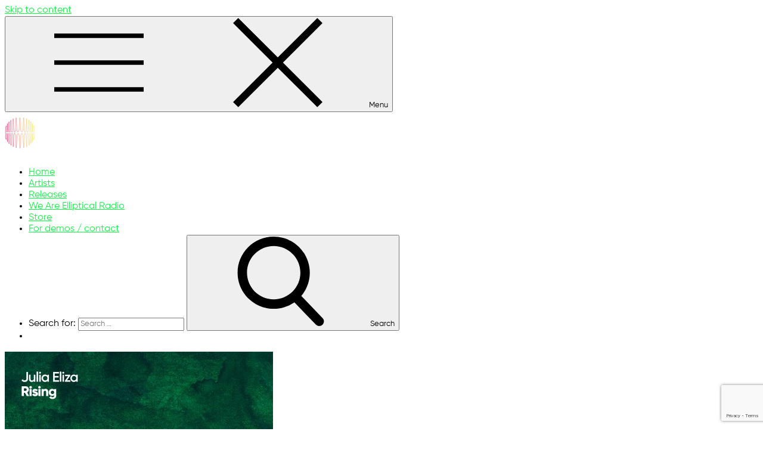

--- FILE ---
content_type: text/html; charset=utf-8
request_url: https://www.google.com/recaptcha/api2/anchor?ar=1&k=6LcFrMwdAAAAAPW9InXDb67uBzsvRF2o7t1sV5z2&co=aHR0cHM6Ly9lbGxpcHRpY2Fsc3VubWVsb2RpZXMuY29tOjQ0Mw..&hl=en&v=N67nZn4AqZkNcbeMu4prBgzg&size=invisible&anchor-ms=20000&execute-ms=30000&cb=zbwpl5602o5k
body_size: 48878
content:
<!DOCTYPE HTML><html dir="ltr" lang="en"><head><meta http-equiv="Content-Type" content="text/html; charset=UTF-8">
<meta http-equiv="X-UA-Compatible" content="IE=edge">
<title>reCAPTCHA</title>
<style type="text/css">
/* cyrillic-ext */
@font-face {
  font-family: 'Roboto';
  font-style: normal;
  font-weight: 400;
  font-stretch: 100%;
  src: url(//fonts.gstatic.com/s/roboto/v48/KFO7CnqEu92Fr1ME7kSn66aGLdTylUAMa3GUBHMdazTgWw.woff2) format('woff2');
  unicode-range: U+0460-052F, U+1C80-1C8A, U+20B4, U+2DE0-2DFF, U+A640-A69F, U+FE2E-FE2F;
}
/* cyrillic */
@font-face {
  font-family: 'Roboto';
  font-style: normal;
  font-weight: 400;
  font-stretch: 100%;
  src: url(//fonts.gstatic.com/s/roboto/v48/KFO7CnqEu92Fr1ME7kSn66aGLdTylUAMa3iUBHMdazTgWw.woff2) format('woff2');
  unicode-range: U+0301, U+0400-045F, U+0490-0491, U+04B0-04B1, U+2116;
}
/* greek-ext */
@font-face {
  font-family: 'Roboto';
  font-style: normal;
  font-weight: 400;
  font-stretch: 100%;
  src: url(//fonts.gstatic.com/s/roboto/v48/KFO7CnqEu92Fr1ME7kSn66aGLdTylUAMa3CUBHMdazTgWw.woff2) format('woff2');
  unicode-range: U+1F00-1FFF;
}
/* greek */
@font-face {
  font-family: 'Roboto';
  font-style: normal;
  font-weight: 400;
  font-stretch: 100%;
  src: url(//fonts.gstatic.com/s/roboto/v48/KFO7CnqEu92Fr1ME7kSn66aGLdTylUAMa3-UBHMdazTgWw.woff2) format('woff2');
  unicode-range: U+0370-0377, U+037A-037F, U+0384-038A, U+038C, U+038E-03A1, U+03A3-03FF;
}
/* math */
@font-face {
  font-family: 'Roboto';
  font-style: normal;
  font-weight: 400;
  font-stretch: 100%;
  src: url(//fonts.gstatic.com/s/roboto/v48/KFO7CnqEu92Fr1ME7kSn66aGLdTylUAMawCUBHMdazTgWw.woff2) format('woff2');
  unicode-range: U+0302-0303, U+0305, U+0307-0308, U+0310, U+0312, U+0315, U+031A, U+0326-0327, U+032C, U+032F-0330, U+0332-0333, U+0338, U+033A, U+0346, U+034D, U+0391-03A1, U+03A3-03A9, U+03B1-03C9, U+03D1, U+03D5-03D6, U+03F0-03F1, U+03F4-03F5, U+2016-2017, U+2034-2038, U+203C, U+2040, U+2043, U+2047, U+2050, U+2057, U+205F, U+2070-2071, U+2074-208E, U+2090-209C, U+20D0-20DC, U+20E1, U+20E5-20EF, U+2100-2112, U+2114-2115, U+2117-2121, U+2123-214F, U+2190, U+2192, U+2194-21AE, U+21B0-21E5, U+21F1-21F2, U+21F4-2211, U+2213-2214, U+2216-22FF, U+2308-230B, U+2310, U+2319, U+231C-2321, U+2336-237A, U+237C, U+2395, U+239B-23B7, U+23D0, U+23DC-23E1, U+2474-2475, U+25AF, U+25B3, U+25B7, U+25BD, U+25C1, U+25CA, U+25CC, U+25FB, U+266D-266F, U+27C0-27FF, U+2900-2AFF, U+2B0E-2B11, U+2B30-2B4C, U+2BFE, U+3030, U+FF5B, U+FF5D, U+1D400-1D7FF, U+1EE00-1EEFF;
}
/* symbols */
@font-face {
  font-family: 'Roboto';
  font-style: normal;
  font-weight: 400;
  font-stretch: 100%;
  src: url(//fonts.gstatic.com/s/roboto/v48/KFO7CnqEu92Fr1ME7kSn66aGLdTylUAMaxKUBHMdazTgWw.woff2) format('woff2');
  unicode-range: U+0001-000C, U+000E-001F, U+007F-009F, U+20DD-20E0, U+20E2-20E4, U+2150-218F, U+2190, U+2192, U+2194-2199, U+21AF, U+21E6-21F0, U+21F3, U+2218-2219, U+2299, U+22C4-22C6, U+2300-243F, U+2440-244A, U+2460-24FF, U+25A0-27BF, U+2800-28FF, U+2921-2922, U+2981, U+29BF, U+29EB, U+2B00-2BFF, U+4DC0-4DFF, U+FFF9-FFFB, U+10140-1018E, U+10190-1019C, U+101A0, U+101D0-101FD, U+102E0-102FB, U+10E60-10E7E, U+1D2C0-1D2D3, U+1D2E0-1D37F, U+1F000-1F0FF, U+1F100-1F1AD, U+1F1E6-1F1FF, U+1F30D-1F30F, U+1F315, U+1F31C, U+1F31E, U+1F320-1F32C, U+1F336, U+1F378, U+1F37D, U+1F382, U+1F393-1F39F, U+1F3A7-1F3A8, U+1F3AC-1F3AF, U+1F3C2, U+1F3C4-1F3C6, U+1F3CA-1F3CE, U+1F3D4-1F3E0, U+1F3ED, U+1F3F1-1F3F3, U+1F3F5-1F3F7, U+1F408, U+1F415, U+1F41F, U+1F426, U+1F43F, U+1F441-1F442, U+1F444, U+1F446-1F449, U+1F44C-1F44E, U+1F453, U+1F46A, U+1F47D, U+1F4A3, U+1F4B0, U+1F4B3, U+1F4B9, U+1F4BB, U+1F4BF, U+1F4C8-1F4CB, U+1F4D6, U+1F4DA, U+1F4DF, U+1F4E3-1F4E6, U+1F4EA-1F4ED, U+1F4F7, U+1F4F9-1F4FB, U+1F4FD-1F4FE, U+1F503, U+1F507-1F50B, U+1F50D, U+1F512-1F513, U+1F53E-1F54A, U+1F54F-1F5FA, U+1F610, U+1F650-1F67F, U+1F687, U+1F68D, U+1F691, U+1F694, U+1F698, U+1F6AD, U+1F6B2, U+1F6B9-1F6BA, U+1F6BC, U+1F6C6-1F6CF, U+1F6D3-1F6D7, U+1F6E0-1F6EA, U+1F6F0-1F6F3, U+1F6F7-1F6FC, U+1F700-1F7FF, U+1F800-1F80B, U+1F810-1F847, U+1F850-1F859, U+1F860-1F887, U+1F890-1F8AD, U+1F8B0-1F8BB, U+1F8C0-1F8C1, U+1F900-1F90B, U+1F93B, U+1F946, U+1F984, U+1F996, U+1F9E9, U+1FA00-1FA6F, U+1FA70-1FA7C, U+1FA80-1FA89, U+1FA8F-1FAC6, U+1FACE-1FADC, U+1FADF-1FAE9, U+1FAF0-1FAF8, U+1FB00-1FBFF;
}
/* vietnamese */
@font-face {
  font-family: 'Roboto';
  font-style: normal;
  font-weight: 400;
  font-stretch: 100%;
  src: url(//fonts.gstatic.com/s/roboto/v48/KFO7CnqEu92Fr1ME7kSn66aGLdTylUAMa3OUBHMdazTgWw.woff2) format('woff2');
  unicode-range: U+0102-0103, U+0110-0111, U+0128-0129, U+0168-0169, U+01A0-01A1, U+01AF-01B0, U+0300-0301, U+0303-0304, U+0308-0309, U+0323, U+0329, U+1EA0-1EF9, U+20AB;
}
/* latin-ext */
@font-face {
  font-family: 'Roboto';
  font-style: normal;
  font-weight: 400;
  font-stretch: 100%;
  src: url(//fonts.gstatic.com/s/roboto/v48/KFO7CnqEu92Fr1ME7kSn66aGLdTylUAMa3KUBHMdazTgWw.woff2) format('woff2');
  unicode-range: U+0100-02BA, U+02BD-02C5, U+02C7-02CC, U+02CE-02D7, U+02DD-02FF, U+0304, U+0308, U+0329, U+1D00-1DBF, U+1E00-1E9F, U+1EF2-1EFF, U+2020, U+20A0-20AB, U+20AD-20C0, U+2113, U+2C60-2C7F, U+A720-A7FF;
}
/* latin */
@font-face {
  font-family: 'Roboto';
  font-style: normal;
  font-weight: 400;
  font-stretch: 100%;
  src: url(//fonts.gstatic.com/s/roboto/v48/KFO7CnqEu92Fr1ME7kSn66aGLdTylUAMa3yUBHMdazQ.woff2) format('woff2');
  unicode-range: U+0000-00FF, U+0131, U+0152-0153, U+02BB-02BC, U+02C6, U+02DA, U+02DC, U+0304, U+0308, U+0329, U+2000-206F, U+20AC, U+2122, U+2191, U+2193, U+2212, U+2215, U+FEFF, U+FFFD;
}
/* cyrillic-ext */
@font-face {
  font-family: 'Roboto';
  font-style: normal;
  font-weight: 500;
  font-stretch: 100%;
  src: url(//fonts.gstatic.com/s/roboto/v48/KFO7CnqEu92Fr1ME7kSn66aGLdTylUAMa3GUBHMdazTgWw.woff2) format('woff2');
  unicode-range: U+0460-052F, U+1C80-1C8A, U+20B4, U+2DE0-2DFF, U+A640-A69F, U+FE2E-FE2F;
}
/* cyrillic */
@font-face {
  font-family: 'Roboto';
  font-style: normal;
  font-weight: 500;
  font-stretch: 100%;
  src: url(//fonts.gstatic.com/s/roboto/v48/KFO7CnqEu92Fr1ME7kSn66aGLdTylUAMa3iUBHMdazTgWw.woff2) format('woff2');
  unicode-range: U+0301, U+0400-045F, U+0490-0491, U+04B0-04B1, U+2116;
}
/* greek-ext */
@font-face {
  font-family: 'Roboto';
  font-style: normal;
  font-weight: 500;
  font-stretch: 100%;
  src: url(//fonts.gstatic.com/s/roboto/v48/KFO7CnqEu92Fr1ME7kSn66aGLdTylUAMa3CUBHMdazTgWw.woff2) format('woff2');
  unicode-range: U+1F00-1FFF;
}
/* greek */
@font-face {
  font-family: 'Roboto';
  font-style: normal;
  font-weight: 500;
  font-stretch: 100%;
  src: url(//fonts.gstatic.com/s/roboto/v48/KFO7CnqEu92Fr1ME7kSn66aGLdTylUAMa3-UBHMdazTgWw.woff2) format('woff2');
  unicode-range: U+0370-0377, U+037A-037F, U+0384-038A, U+038C, U+038E-03A1, U+03A3-03FF;
}
/* math */
@font-face {
  font-family: 'Roboto';
  font-style: normal;
  font-weight: 500;
  font-stretch: 100%;
  src: url(//fonts.gstatic.com/s/roboto/v48/KFO7CnqEu92Fr1ME7kSn66aGLdTylUAMawCUBHMdazTgWw.woff2) format('woff2');
  unicode-range: U+0302-0303, U+0305, U+0307-0308, U+0310, U+0312, U+0315, U+031A, U+0326-0327, U+032C, U+032F-0330, U+0332-0333, U+0338, U+033A, U+0346, U+034D, U+0391-03A1, U+03A3-03A9, U+03B1-03C9, U+03D1, U+03D5-03D6, U+03F0-03F1, U+03F4-03F5, U+2016-2017, U+2034-2038, U+203C, U+2040, U+2043, U+2047, U+2050, U+2057, U+205F, U+2070-2071, U+2074-208E, U+2090-209C, U+20D0-20DC, U+20E1, U+20E5-20EF, U+2100-2112, U+2114-2115, U+2117-2121, U+2123-214F, U+2190, U+2192, U+2194-21AE, U+21B0-21E5, U+21F1-21F2, U+21F4-2211, U+2213-2214, U+2216-22FF, U+2308-230B, U+2310, U+2319, U+231C-2321, U+2336-237A, U+237C, U+2395, U+239B-23B7, U+23D0, U+23DC-23E1, U+2474-2475, U+25AF, U+25B3, U+25B7, U+25BD, U+25C1, U+25CA, U+25CC, U+25FB, U+266D-266F, U+27C0-27FF, U+2900-2AFF, U+2B0E-2B11, U+2B30-2B4C, U+2BFE, U+3030, U+FF5B, U+FF5D, U+1D400-1D7FF, U+1EE00-1EEFF;
}
/* symbols */
@font-face {
  font-family: 'Roboto';
  font-style: normal;
  font-weight: 500;
  font-stretch: 100%;
  src: url(//fonts.gstatic.com/s/roboto/v48/KFO7CnqEu92Fr1ME7kSn66aGLdTylUAMaxKUBHMdazTgWw.woff2) format('woff2');
  unicode-range: U+0001-000C, U+000E-001F, U+007F-009F, U+20DD-20E0, U+20E2-20E4, U+2150-218F, U+2190, U+2192, U+2194-2199, U+21AF, U+21E6-21F0, U+21F3, U+2218-2219, U+2299, U+22C4-22C6, U+2300-243F, U+2440-244A, U+2460-24FF, U+25A0-27BF, U+2800-28FF, U+2921-2922, U+2981, U+29BF, U+29EB, U+2B00-2BFF, U+4DC0-4DFF, U+FFF9-FFFB, U+10140-1018E, U+10190-1019C, U+101A0, U+101D0-101FD, U+102E0-102FB, U+10E60-10E7E, U+1D2C0-1D2D3, U+1D2E0-1D37F, U+1F000-1F0FF, U+1F100-1F1AD, U+1F1E6-1F1FF, U+1F30D-1F30F, U+1F315, U+1F31C, U+1F31E, U+1F320-1F32C, U+1F336, U+1F378, U+1F37D, U+1F382, U+1F393-1F39F, U+1F3A7-1F3A8, U+1F3AC-1F3AF, U+1F3C2, U+1F3C4-1F3C6, U+1F3CA-1F3CE, U+1F3D4-1F3E0, U+1F3ED, U+1F3F1-1F3F3, U+1F3F5-1F3F7, U+1F408, U+1F415, U+1F41F, U+1F426, U+1F43F, U+1F441-1F442, U+1F444, U+1F446-1F449, U+1F44C-1F44E, U+1F453, U+1F46A, U+1F47D, U+1F4A3, U+1F4B0, U+1F4B3, U+1F4B9, U+1F4BB, U+1F4BF, U+1F4C8-1F4CB, U+1F4D6, U+1F4DA, U+1F4DF, U+1F4E3-1F4E6, U+1F4EA-1F4ED, U+1F4F7, U+1F4F9-1F4FB, U+1F4FD-1F4FE, U+1F503, U+1F507-1F50B, U+1F50D, U+1F512-1F513, U+1F53E-1F54A, U+1F54F-1F5FA, U+1F610, U+1F650-1F67F, U+1F687, U+1F68D, U+1F691, U+1F694, U+1F698, U+1F6AD, U+1F6B2, U+1F6B9-1F6BA, U+1F6BC, U+1F6C6-1F6CF, U+1F6D3-1F6D7, U+1F6E0-1F6EA, U+1F6F0-1F6F3, U+1F6F7-1F6FC, U+1F700-1F7FF, U+1F800-1F80B, U+1F810-1F847, U+1F850-1F859, U+1F860-1F887, U+1F890-1F8AD, U+1F8B0-1F8BB, U+1F8C0-1F8C1, U+1F900-1F90B, U+1F93B, U+1F946, U+1F984, U+1F996, U+1F9E9, U+1FA00-1FA6F, U+1FA70-1FA7C, U+1FA80-1FA89, U+1FA8F-1FAC6, U+1FACE-1FADC, U+1FADF-1FAE9, U+1FAF0-1FAF8, U+1FB00-1FBFF;
}
/* vietnamese */
@font-face {
  font-family: 'Roboto';
  font-style: normal;
  font-weight: 500;
  font-stretch: 100%;
  src: url(//fonts.gstatic.com/s/roboto/v48/KFO7CnqEu92Fr1ME7kSn66aGLdTylUAMa3OUBHMdazTgWw.woff2) format('woff2');
  unicode-range: U+0102-0103, U+0110-0111, U+0128-0129, U+0168-0169, U+01A0-01A1, U+01AF-01B0, U+0300-0301, U+0303-0304, U+0308-0309, U+0323, U+0329, U+1EA0-1EF9, U+20AB;
}
/* latin-ext */
@font-face {
  font-family: 'Roboto';
  font-style: normal;
  font-weight: 500;
  font-stretch: 100%;
  src: url(//fonts.gstatic.com/s/roboto/v48/KFO7CnqEu92Fr1ME7kSn66aGLdTylUAMa3KUBHMdazTgWw.woff2) format('woff2');
  unicode-range: U+0100-02BA, U+02BD-02C5, U+02C7-02CC, U+02CE-02D7, U+02DD-02FF, U+0304, U+0308, U+0329, U+1D00-1DBF, U+1E00-1E9F, U+1EF2-1EFF, U+2020, U+20A0-20AB, U+20AD-20C0, U+2113, U+2C60-2C7F, U+A720-A7FF;
}
/* latin */
@font-face {
  font-family: 'Roboto';
  font-style: normal;
  font-weight: 500;
  font-stretch: 100%;
  src: url(//fonts.gstatic.com/s/roboto/v48/KFO7CnqEu92Fr1ME7kSn66aGLdTylUAMa3yUBHMdazQ.woff2) format('woff2');
  unicode-range: U+0000-00FF, U+0131, U+0152-0153, U+02BB-02BC, U+02C6, U+02DA, U+02DC, U+0304, U+0308, U+0329, U+2000-206F, U+20AC, U+2122, U+2191, U+2193, U+2212, U+2215, U+FEFF, U+FFFD;
}
/* cyrillic-ext */
@font-face {
  font-family: 'Roboto';
  font-style: normal;
  font-weight: 900;
  font-stretch: 100%;
  src: url(//fonts.gstatic.com/s/roboto/v48/KFO7CnqEu92Fr1ME7kSn66aGLdTylUAMa3GUBHMdazTgWw.woff2) format('woff2');
  unicode-range: U+0460-052F, U+1C80-1C8A, U+20B4, U+2DE0-2DFF, U+A640-A69F, U+FE2E-FE2F;
}
/* cyrillic */
@font-face {
  font-family: 'Roboto';
  font-style: normal;
  font-weight: 900;
  font-stretch: 100%;
  src: url(//fonts.gstatic.com/s/roboto/v48/KFO7CnqEu92Fr1ME7kSn66aGLdTylUAMa3iUBHMdazTgWw.woff2) format('woff2');
  unicode-range: U+0301, U+0400-045F, U+0490-0491, U+04B0-04B1, U+2116;
}
/* greek-ext */
@font-face {
  font-family: 'Roboto';
  font-style: normal;
  font-weight: 900;
  font-stretch: 100%;
  src: url(//fonts.gstatic.com/s/roboto/v48/KFO7CnqEu92Fr1ME7kSn66aGLdTylUAMa3CUBHMdazTgWw.woff2) format('woff2');
  unicode-range: U+1F00-1FFF;
}
/* greek */
@font-face {
  font-family: 'Roboto';
  font-style: normal;
  font-weight: 900;
  font-stretch: 100%;
  src: url(//fonts.gstatic.com/s/roboto/v48/KFO7CnqEu92Fr1ME7kSn66aGLdTylUAMa3-UBHMdazTgWw.woff2) format('woff2');
  unicode-range: U+0370-0377, U+037A-037F, U+0384-038A, U+038C, U+038E-03A1, U+03A3-03FF;
}
/* math */
@font-face {
  font-family: 'Roboto';
  font-style: normal;
  font-weight: 900;
  font-stretch: 100%;
  src: url(//fonts.gstatic.com/s/roboto/v48/KFO7CnqEu92Fr1ME7kSn66aGLdTylUAMawCUBHMdazTgWw.woff2) format('woff2');
  unicode-range: U+0302-0303, U+0305, U+0307-0308, U+0310, U+0312, U+0315, U+031A, U+0326-0327, U+032C, U+032F-0330, U+0332-0333, U+0338, U+033A, U+0346, U+034D, U+0391-03A1, U+03A3-03A9, U+03B1-03C9, U+03D1, U+03D5-03D6, U+03F0-03F1, U+03F4-03F5, U+2016-2017, U+2034-2038, U+203C, U+2040, U+2043, U+2047, U+2050, U+2057, U+205F, U+2070-2071, U+2074-208E, U+2090-209C, U+20D0-20DC, U+20E1, U+20E5-20EF, U+2100-2112, U+2114-2115, U+2117-2121, U+2123-214F, U+2190, U+2192, U+2194-21AE, U+21B0-21E5, U+21F1-21F2, U+21F4-2211, U+2213-2214, U+2216-22FF, U+2308-230B, U+2310, U+2319, U+231C-2321, U+2336-237A, U+237C, U+2395, U+239B-23B7, U+23D0, U+23DC-23E1, U+2474-2475, U+25AF, U+25B3, U+25B7, U+25BD, U+25C1, U+25CA, U+25CC, U+25FB, U+266D-266F, U+27C0-27FF, U+2900-2AFF, U+2B0E-2B11, U+2B30-2B4C, U+2BFE, U+3030, U+FF5B, U+FF5D, U+1D400-1D7FF, U+1EE00-1EEFF;
}
/* symbols */
@font-face {
  font-family: 'Roboto';
  font-style: normal;
  font-weight: 900;
  font-stretch: 100%;
  src: url(//fonts.gstatic.com/s/roboto/v48/KFO7CnqEu92Fr1ME7kSn66aGLdTylUAMaxKUBHMdazTgWw.woff2) format('woff2');
  unicode-range: U+0001-000C, U+000E-001F, U+007F-009F, U+20DD-20E0, U+20E2-20E4, U+2150-218F, U+2190, U+2192, U+2194-2199, U+21AF, U+21E6-21F0, U+21F3, U+2218-2219, U+2299, U+22C4-22C6, U+2300-243F, U+2440-244A, U+2460-24FF, U+25A0-27BF, U+2800-28FF, U+2921-2922, U+2981, U+29BF, U+29EB, U+2B00-2BFF, U+4DC0-4DFF, U+FFF9-FFFB, U+10140-1018E, U+10190-1019C, U+101A0, U+101D0-101FD, U+102E0-102FB, U+10E60-10E7E, U+1D2C0-1D2D3, U+1D2E0-1D37F, U+1F000-1F0FF, U+1F100-1F1AD, U+1F1E6-1F1FF, U+1F30D-1F30F, U+1F315, U+1F31C, U+1F31E, U+1F320-1F32C, U+1F336, U+1F378, U+1F37D, U+1F382, U+1F393-1F39F, U+1F3A7-1F3A8, U+1F3AC-1F3AF, U+1F3C2, U+1F3C4-1F3C6, U+1F3CA-1F3CE, U+1F3D4-1F3E0, U+1F3ED, U+1F3F1-1F3F3, U+1F3F5-1F3F7, U+1F408, U+1F415, U+1F41F, U+1F426, U+1F43F, U+1F441-1F442, U+1F444, U+1F446-1F449, U+1F44C-1F44E, U+1F453, U+1F46A, U+1F47D, U+1F4A3, U+1F4B0, U+1F4B3, U+1F4B9, U+1F4BB, U+1F4BF, U+1F4C8-1F4CB, U+1F4D6, U+1F4DA, U+1F4DF, U+1F4E3-1F4E6, U+1F4EA-1F4ED, U+1F4F7, U+1F4F9-1F4FB, U+1F4FD-1F4FE, U+1F503, U+1F507-1F50B, U+1F50D, U+1F512-1F513, U+1F53E-1F54A, U+1F54F-1F5FA, U+1F610, U+1F650-1F67F, U+1F687, U+1F68D, U+1F691, U+1F694, U+1F698, U+1F6AD, U+1F6B2, U+1F6B9-1F6BA, U+1F6BC, U+1F6C6-1F6CF, U+1F6D3-1F6D7, U+1F6E0-1F6EA, U+1F6F0-1F6F3, U+1F6F7-1F6FC, U+1F700-1F7FF, U+1F800-1F80B, U+1F810-1F847, U+1F850-1F859, U+1F860-1F887, U+1F890-1F8AD, U+1F8B0-1F8BB, U+1F8C0-1F8C1, U+1F900-1F90B, U+1F93B, U+1F946, U+1F984, U+1F996, U+1F9E9, U+1FA00-1FA6F, U+1FA70-1FA7C, U+1FA80-1FA89, U+1FA8F-1FAC6, U+1FACE-1FADC, U+1FADF-1FAE9, U+1FAF0-1FAF8, U+1FB00-1FBFF;
}
/* vietnamese */
@font-face {
  font-family: 'Roboto';
  font-style: normal;
  font-weight: 900;
  font-stretch: 100%;
  src: url(//fonts.gstatic.com/s/roboto/v48/KFO7CnqEu92Fr1ME7kSn66aGLdTylUAMa3OUBHMdazTgWw.woff2) format('woff2');
  unicode-range: U+0102-0103, U+0110-0111, U+0128-0129, U+0168-0169, U+01A0-01A1, U+01AF-01B0, U+0300-0301, U+0303-0304, U+0308-0309, U+0323, U+0329, U+1EA0-1EF9, U+20AB;
}
/* latin-ext */
@font-face {
  font-family: 'Roboto';
  font-style: normal;
  font-weight: 900;
  font-stretch: 100%;
  src: url(//fonts.gstatic.com/s/roboto/v48/KFO7CnqEu92Fr1ME7kSn66aGLdTylUAMa3KUBHMdazTgWw.woff2) format('woff2');
  unicode-range: U+0100-02BA, U+02BD-02C5, U+02C7-02CC, U+02CE-02D7, U+02DD-02FF, U+0304, U+0308, U+0329, U+1D00-1DBF, U+1E00-1E9F, U+1EF2-1EFF, U+2020, U+20A0-20AB, U+20AD-20C0, U+2113, U+2C60-2C7F, U+A720-A7FF;
}
/* latin */
@font-face {
  font-family: 'Roboto';
  font-style: normal;
  font-weight: 900;
  font-stretch: 100%;
  src: url(//fonts.gstatic.com/s/roboto/v48/KFO7CnqEu92Fr1ME7kSn66aGLdTylUAMa3yUBHMdazQ.woff2) format('woff2');
  unicode-range: U+0000-00FF, U+0131, U+0152-0153, U+02BB-02BC, U+02C6, U+02DA, U+02DC, U+0304, U+0308, U+0329, U+2000-206F, U+20AC, U+2122, U+2191, U+2193, U+2212, U+2215, U+FEFF, U+FFFD;
}

</style>
<link rel="stylesheet" type="text/css" href="https://www.gstatic.com/recaptcha/releases/N67nZn4AqZkNcbeMu4prBgzg/styles__ltr.css">
<script nonce="8PIrZQtkq-1ewhJX1He4Qg" type="text/javascript">window['__recaptcha_api'] = 'https://www.google.com/recaptcha/api2/';</script>
<script type="text/javascript" src="https://www.gstatic.com/recaptcha/releases/N67nZn4AqZkNcbeMu4prBgzg/recaptcha__en.js" nonce="8PIrZQtkq-1ewhJX1He4Qg">
      
    </script></head>
<body><div id="rc-anchor-alert" class="rc-anchor-alert"></div>
<input type="hidden" id="recaptcha-token" value="[base64]">
<script type="text/javascript" nonce="8PIrZQtkq-1ewhJX1He4Qg">
      recaptcha.anchor.Main.init("[\x22ainput\x22,[\x22bgdata\x22,\x22\x22,\[base64]/[base64]/[base64]/[base64]/[base64]/UltsKytdPUU6KEU8MjA0OD9SW2wrK109RT4+NnwxOTI6KChFJjY0NTEyKT09NTUyOTYmJk0rMTxjLmxlbmd0aCYmKGMuY2hhckNvZGVBdChNKzEpJjY0NTEyKT09NTYzMjA/[base64]/[base64]/[base64]/[base64]/[base64]/[base64]/[base64]\x22,\[base64]\\u003d\\u003d\x22,\[base64]/w4Erw6DDuMKUw7NibkfDscK1IwHCmMKewq50ShZPw7NrPsOnw5DCpsOoH1QLwr4RdsOdwodtCSt6w6ZpVnfDssKpQiXDhmMQWcOLwrrCm8OXw53DqMOBw7Nsw5nDscKmwoxCw7TDr8Ozwo7CsMO/RhgZw5bCkMOxw7fDlzwfCj1ww5/DpcOUBH/Dl2/DoMO4RlPCvcOTRsKYwrvDt8Ovw4HCgsKZwr59w5MtwpNew5zDtm3Ch3DDolbDo8KJw5PDhD5lwqZ+Q8KjKsKtIcOqwpPCv8K3acKwwqVPK35AJ8KjP8OHw7IbwrZ5R8KlwrAgSDVSw7BlRsKkwpAgw4XDpXlhfBPDgsO/wrHCs8OzLy7CisOUwpUrwrEuw7RAN8O0R3dSAMOAdcKgPsOgMxrCi3shw4PDr0oRw4BIwowaw7DCsWA4PcOCwqDDkFgDw5/CnEzCq8K8CH3DqsOJKUhGR0cBIMKlwqfDpXXCncO2w53Dm3/DmcOiQAfDhwBpwqN/w75LwrjCjsKcwrkgBMKFZBfCgj/ChxbChhDDincrw4/Dq8KIJCIrw5cZbMORwrQ0c8OTVXh3aMOgM8OVTMOwwoDCjGrCqkg+LsO0JRjCqcKqwobDr2BcwqptNMOoI8OPw4DDkQB8w7bDom5Ww4zCuMKiwqDDgMOuwq3CjWHDmjZXw53CuRHCs8KFKFgRw6/DvsKLLkjCt8KZw5UUGVrDrnbChMKhwqLCpRE/wqPClwzCusOhw7UgwoAXw4HDqg0OFMKfw6jDn1kJC8OPSMKFOR7DjsKGVjzCscK3w7M7wr8kIxHCicOhwrMvRcOhwr4vQMO3VcOgP8OSPSZUw4EFwpF5w4vDl2vDvTvCosOPwprCr8KhOsK3w4XCphnDt8OsQcOXbHUrGwYwJMKRwqPCqBwJw7LCvEnCoALCght/wrHDlcKCw6ddImstw6zCrkHDnMKyDFw+w49+f8KRw5kcwrJxw7rDhFHDgHB2w4UzwrMpw5XDj8OFwq/Dl8KOw4wnKcKCw5bCsT7DisOHR0PCtU/Cj8O9ETvCk8K5akrCgsOtwp0KCjoWwqPDqHA7b8O9ScOSwr3CryPCmcKyScOywp/DuyNnCQbCmRvDqMKKwo1CwqjCucOAwqLDvzDDosKcw5TCixQ3wq3CsBvDk8KHOSMNCSHDu8OMdhTDsMKTwrcRw4nCjko2w75sw67CniXCosO2w67DtMKSNcOjPsOAFcO0DsKdw6h5aMKsw6/Ds1dJacObP8KnbsOlJsONWi7CjMKUwrkIeh7Cow7Dm8OVw73Din1SwoxUwr7Dgy7Ct05uwozDicKow5jDtW9awqhkOsK0DcO9wq5BDcKcF30tw77CrSfDpMKiwqc0EcKWIXQYw5YDwrQhLhDDm3Q9w7w3w655wonCn0/CjVl9w73DtiofDlrCp1FJwpPDmWrDgELDiMKTalAZw6LCiQjDpxDDosKKw7XDk8K1w5lFwpdwMBDDi0dHw5bCrMKdOsOKwqPDgcKIwr8QC8OtNsKfwoVXw640UzwHZzXDiMOCw6HDgEPCuVLDgHzDpnIOdXchQ17CnsKkbW0Iw4/CqMK5w6dDO8OCwoRsYzfCjEk2w6fDjsOow6XDk0o4fCfCuEVNwoElDcOuwrTCoQ/DtMOxw4ELwqAiw7w5wohew63DhcO+w43ClsO0G8KWw6F3w6XCkwwid8OWLsKBw4zDmsO6w5rCg8KmesKxw4jCigF3wpBSwr94fj/[base64]/DgUx/w58ZKHzDijcWLsOJwrXDp00Aw7LCl8OVHmwpw6fCkcOSw57DpsOqTh1wwrMawobCpgIaEw3DlUzDp8OTwo7ClEVOK8KyWsOpw53DgCzDq3nCpsK2KE0Gw71ANGzDhsOWX8Ogw7DDnRLCtsKgw5wxQlt/[base64]/DicKPw6YqfhzDocKKw5dgf8KIdgPDqU5VwqdWwqXDoMOzccORw7HCgcKLwrHCmHJYw7PCvMKdPw3DrcOww7JHL8KwNjsyM8K6ZsObw7rCrXQTMMOgfsOWw6jCviPCrMO5UMO0OCLCu8KqBMKbw6QicA0wUMK3NcOzw7nCv8KAwpNjWsK6X8O8w4pzw7/DmcKWFmTDnzMTwqxXJVldw5nChw7CgcOBRVxAwrYsP37DvsOawonCrsOewqzClMKDwq/DrCgKwqfCtHDCvMKjwrgYQi/[base64]/w4ofelcLeMKRwq8sFXtKfxshwrtnfcOMwrhRwp4Xw6DCj8KGw4xXFsKoUkLDnsOVw6DCjMOQw7J9J8OPW8O5w5rClDhuJcOTwqnDl8KAwpgEwq/DrSIQZsKMfFBRBMOqwp8zPsOmBcKODFvDplZWYsOrdjvDhcOlVz/Cm8Kew7fDtMKNFMKawq3DqkPCvMO6w6rDkzHDrmnClcO8OMOdw4IjaVFPwoYwBgFew7rCrsKJw4TDv8KtwrLDqMK0wqlwcMOZw4jDlMO9w7QAXXPDg3gyLQM6w4cBw49Gwq/DrlXDumZEHw/Dj8O3C1bCjSXCtcKwD0bCo8Kfw6nCocO/[base64]/XsO5wrcPwqvCqcK4T1DDh8KVw7XDjXUtwok+BcKawoxpUVvDkMKXBGgaw47Ck3Z/wrfDpHzDiQrDrj7ChiB4wo/CocKHwo3ClsOkwqAIbcOUYsOPYcOOCXLCnsKSAR9NwobDsU96woQ9IywDPEQrw7/[base64]/HMKMVcOLwrnCuMOtfGt0wqEvXMOsAsK7w53CjmdaG8KswplxMAUZTsO/w4jCgHXDosOXw7vDpsKRw43Cv8K4D8KCX3cjZVTDiMKJw5QnEcOhw4bCpWLCh8OEw6vCksKiw43DqsKhw4fDssKjw54Ww7UwwrPCqMOQJFjDjsKjdhJGw6hVCBYLwqfCnXTDihfClcOSw68bfFTCiTVAw6/Cun3DqsKPZMOed8KJZmPDm8K4UCrDolQRFMOvbcO8wqA3w6NRaQx4w4g/w5MCTcOrCcO5wol/HMO4w4TCv8KDGyJ2w5tDw6jDgC0gw5TDk8OuOTDDm8KEw6ImP8OvMMKBwonDh8O+B8OSbQBRwok7e8OzI8Opwo/Cghc/wo1sATBcwpXDrcOCAcO4wpINw5XDqMO2wqPCiidBEsKXTMO5fSbDo17CqMKTwovDi8KAwpjDkMOICCFCwpl1ZDV0SMOFIyPCv8O3DsOzVMKdw4TCuTHCni0awqNQw5xvwonDsV9iHsKOwqrDkQhdw7BEQMK/wpfCvsOYw4ZuCMKeGDBswo3Di8KyccKDaMKoFcKowok1w5PDmVonw4R6KDktw4XDk8O8woTCvkZrf8O8w4LDrsKgRsOhBcOPUz4kwqN4wofCjsOlw47CtMOpd8OVw4NLwrwtYMO7wpjCknZCZ8OWEcOJwoxGKWXDgl/DgXjDjWjDgMK4w65iw4fDssOhwqIRVmrCg3/CpEZew64bLEDCvnvDpMKiw79/[base64]/Du8Ozw5whLRXChGxSW8KlwoEHw5HCqsO1wqRiw71RD8KfJsKQwqkaH8OBwqTDpMK8w4c4woJHw40Zw4VWPMOaw4EWGSnDsF9owpHCtxnChMOTwqMMOmPChSlGwq9EwrwKOMOITcOUwq48w7sKw7FIwqNDfkzDogXChTzCvVx9w4rDlcK4QsOdw7HCg8Kuwr/[base64]/Co8O0w4zDicOGwqLCtcOzY8KKCMKecU0GTMORDcKSI8Kiw5sLw7N2VDp2QsOBw55uasOgw4HCosKOw5UlFA3ClcOzH8OzwprDuE3DmhQow4wxw6F3w6wMFMOdWcKZw7IRaFrDglTCi3TCp8OkdX1OUjEAw5/Dnx5/a8KHw4NqwpIpw4zDiEXDocKvcMOAZ8OWFcOgwpd+wo4LWzgoNmYmw4IOw41Cw599SELDl8KGLMOPw65wwrPCrcK6w6vCiEJLwofCg8K8A8Khwo/Co8KoJnTCiVXDi8KgwqfDg8K1Y8OWLB/CtsKhwqDCjSnCs8OKHjfCk8K+dGIYw6E1w6rDjTHDimjDkMKSw60eAH/Co3rDm8KYS8O4e8OqZ8OdTzLDoVhiwrp9WcOMPDJFZyxlwonCmMKSKkbDqcOYw4nDqsOZVWEzBwzDjsOsG8OReiIHJ3xAwoPCtgV3w6jDr8O/BRMVw4HCtsKuwoFAw5EEw6nDnEpyw5wcFzFtw7PDu8Kfw5TClmbDm0x4ccK/LsOMwo/Ds8ONw7QtA0hgXgBXYcOYUsKQE8ORCB7CoMORe8K1OMKCw4XDmzLCpF0pZXgtw5bDqMOJEyzCvMKsN1jChcKSSUPDtTbDm23DlT7CuMOgw68Nw77Ct2BWLTzDkcOvIcKpw7VEKRzCscOmST8/wr15LAQ6SVwgw63DocK+woxNw53CgsOAH8OBXcKRKCjDisOrIsOAEsOow5BmQxzCq8OnRMOuI8KpwolyPCphwpjDvEtwKMOSwrbDs8Kowpdww7LCnTp/[base64]/Di8Onwo9Hw6hWw5XDjsOWw53Dhg/DvBfCgMOzQjvCj8KzAcOgwrPDok3Dg8KFw5B5asKjw7M1N8ObacKPw5EUMcKswr3DlcK0eBTCsjXDnV4xwo0gWVFsCR7DslnDpsKvWCoUw65PwqNfwqzCuMKKw48mW8K1w7hdw6cAwpXDoA/CumjCs8K1w6LDulDCg8OmwpvCpCPCu8KzScK/b1rCmyzClnzDpsOPNnhawpfCs8OWw5JeSi9hwpLDqVPCg8KYZxTCvsOcwqrCmsKAwq7CpMKlwpRLw7jCvnzDhRDCp3jCrsKmMirCkcKGIsOWE8OnO3o2w4fCtRzDj1MEw4LCjMO+w4VQLMK5BC5/XsOsw5oqw6XCg8OWB8KRdBVnwrnDpm3Dqws9JD/[base64]/DlTfCrgrDtsKJw6EXw51UwqojOMO4a8OowrhqXAFOaXLCoAlGeMKKwqRlwp3ClcOXVcKVwpXCucOMwqDCksO7fMOZwqtPWcOiwoPCosOLwrnDjcOkw78wEcOdLcOaw6XClsKzw7ldw4/CgsOLTEkRDSB4w6RXRn41w5xGw7EQTVTCgsOww51swohXTz/[base64]/Cq2nCjsKXHV7CpxzDrcKbPhnCucK0bkDCl8K3dh0Aw7/ChlLDh8O8bsKvUBfClcKpw6/DicKbwoHDvGYwW0NxRMKBPVFswpttSsOHwpx6InZhwpnDvR4WFC13w7DDiMO6G8O9w5tkw7Zew6QUwqXDsn5hJx5zBiVvGnXDuMKwdQ8UC2rDjlbCiSPDuMOdGV1uJBMwW8K4w5zDiVgIZRgIw4rDo8OTNMOHwqMSTsOvYFA1KQzCu8KCMWvCjRtvFMKuw5/CpcOxTcK6PcKQciXDs8KFwpLDpCPCrW9NUsO+w7jDr8OowqMaw4IAwobCsHHDlx5LKMO0w5jCjcKGJjlFVsKVw7UOw7DDuVDCucO5TUdMw6I9wqo+bcKrZDk5f8OKUsK4w73CtVlEwo9Bwr/Dq2Icw4YPwr3Dp8O3W8Kzw6/DtgVBw61tFTc+wq/DicKWw7rDiMK/BljCoEfCksKZaCwdHl7DucKUG8OicU03IhgVSk3DsMOuRWYPLglFwoTDrn/DksKLw5Mew4XCr3pnwrUcw5QvanzDsMK8BsOWw7vDhcKZWcOODMOzayU7NHJbUylPwo7DpVvDilBwPlDDssO+JkHCrsOaeU/DlxF8U8KKTSjDvsKIwrnDuR86UcKvTsKxwq0Wwo3CrsOmajcuw6XCtcK3wrFwNj3CqcOzw4gJw43DncOPIMOLDiNOwq7DosOiw4pEwoTCuArDvU9VccKsw7EaLWIqQsOXW8OJwoLDscKEw6LDrMKsw65ywp3CsMO4H8OFUMOLdBTCnMOvwqVhwrEkwrgmbl/ClhzCrHlWPMOJFnDCm8KvJ8KAWSjCmMOYB8K9WFTDgMOhXQPCtjvDssOkGsKyOGzDkcKmNTAbNG0iVMO2PHgNw54NSsO6w41Lw4nCuVsTwrPCqcKBw5/DrsKqGsKBcngFMg8ySiDDucO4MEtLCsKbXXLClcK5wqPDhmsVw6HCucOSaDAOwr8gYsOPXsK1RW7DhMOBwqxuEgPDi8KUNcKuw5gsw43DnTPCozvDvBBWw5cxwonDuMOLw4M4AHLDpsOCwrbDnjxXw6rCtMKzDcOdw4PDvxPDicOWwqnCrsK/wrnDisOewqjDj0zDtMO1w4dMVj9DwprCgcOOw6DDuSYjITfCqiVnZcOic8OGw5bDp8OwwqZZwp8RUMKBLHDDiBvDlgPCtcKNO8Okw6VfYMO5H8K+wr/CqMOHQsONWcKww5vCoF0tUMK3bm/CuUTDtnHDokwww7YQAk7CocKJwoDDvsOvH8KPBcOidMKlYcO/NG5cw4YvcmAHwq7Ci8OhI2bDrcKJLsOBwocmwqcBdMOMwqrDiMKnJsOvPhPDiMKLLyRhaW3CingSw7EYwprCrMK2O8KCLsKfwoxWwqA/GlcKOgPDpMO/wrXDncKjZWJWEsKROisQw4taJHNzO8OQQMOFDijCqDLCqHJmwq/Cmm3Dlg7CkUpyw4l/RB84P8KUfMKtZDN4LBNEGcO5wp7DiDXDksOrw6TDk3zCg8KswpQ/I17Dv8KjGsO1L0p5w5shwqvDgcKaw5PCtcK4w50OWcOKw4dJT8OKB19dRGbCimXCqj/CtMKDwo7CisOiwpbCpS0dK8OZb1TDp8Kow7kqMlLDoAbDjXfDvMOJwoDDusKiwq0/[base64]/DnndRw57DscKpN2vDqmRhKgfCu8OvYMOKw4zCssOdw5AKAHHDvMONw4vCjcO8XsK7LH/CjHNIwr5Bw5LCicKiwo/CusKKBMKHw6Bzw6EawrLCo8OCT1VhAlN+woh8wqghwq/Cu8Kkw6nDlxzDimvDrcKLI1HCksKSZ8Ore8KCbsKiZSnDn8OhwoIjwrTCmHVlOxvClcKUw5gTS8KRQEjClwbDj1RqwpRlTTZ+wq81eMOtPlDCmDbCp8OVw59Iwp0Yw5rCq3zDtMKrwpk/wqhNw7Jhwowcfw7ClMKKwrktGMKfQcO9wo9ZUi1VNAYtLcKDwrkWw4jDnUg2woPDhgI3RcK6P8KDKcKecsKVw5xUC8Oew4UFwo3Dhx5cwokOGMOrwpEyMWQGwqplc17DllYFwpZ/[base64]/SsO3EiHCmR8tecK+OsOpSnQnwqbDncODaMO8w6JJckPDrmR8P1fDp8OUw7vDvyPCk1vDi0/CpsORDh1tc8KfSj12wrYZwr7DosOZMMKeKMKLIzxMworCq3kEE8K0w4PDmMKpbMKXw7bDo8OIR28iLcOCTMO2wpPDoCnDscO1LFzDrcOAFjzDisOUFys3w4UYw7gkwpjDj03Dv8OawowqYMO/SsOYLMOVH8ORfMOhO8OmEcOow7Y7wqYEw4cuwpxxBcKmQXHDrcKHchZlRSEfX8OvXcKEAcOywrBKWk7Ch3LCt0TDqMOhw5tZXjPDrsK5wp7CmMOXwpnCkcO3w7pjcMKaP1QqwqfCisOwaSXCtxtJMsKrAzDDq8OMw5VhF8O4woZ7w5/Ch8OxOUhuw53CmcKrYhoww5TDkFjClE3DrMO4FcOnJ3RNw57DogLDlzvDphJ/w61SFcOlwrXDnDRHwqV9wqwiRsOxwrgKHj3DkyzDlMKnwphfH8KRw5Vlw4lnw6NBw4RXwpsMw63DjsKcA0fDiGRpw7Jrw6LDqWfCjmFgwq0ZwoVnwq5zwrPDgy9+YMKyVsKswr/ChcONwrZrwpnDm8KxwoXDg3kqwptyw6HDtTvCjH/DlgTCiUTCi8Kow5XDmMOPWV53wrIpwo/DrFfClsK+wqbCjyt0BEHCv8K4f3APIsKifiBPwovCuAzCq8K7SW3CqcOGdsOfw6jDi8K8w6vDm8Kyw6jDl2Rhw7g6C8KRwpE5wrt5w5/CjCnCk8KDeyzCksKSfi/Dv8KXa1ZjU8OdZ8O9w5LCpMOnw5/ChkZNJw3DqcKywps5wp3DthvDpMOtw6HDnsKqwogxw7nDu8KNZiPDk1oEDDvDvSdbw4h/[base64]/w4LCjsKkwprDsAF/[base64]/[base64]/wofDrCDDtsKywqvChMOawqYmBgjCmMOlO2MSNMKEwpEewqU3w7DChwtjwr4Aw47CqjRmTiJEAXDCosOaRsKkZiwGw750QcKTwpcCYMKSwqU7w4zDoWQOZ8KoFEpaE8OuSVrCoF7CmMOFaCDDhjwJwrRMejYYw5XDoBfCvE9cIhMOw73DjWhfwpVXwqdDw5pee8Kmw4/Dp1rDiMOww5DCssOaw6B8fcO8wrtzw61ww584fsOGAcORw6bCmcKZw63DnW7CisO+w5rDu8KSwrlDXkYdwq3CjWTDs8KCcFxcesOLYSJmw4fDgMOdw7bDnGpawrMew75pwofCosKCDlUjw77Dl8Ouf8O/[base64]/DpcKLw6vCg8OrI8KJc8OCb8KTJsONwopqw4LClDLDr3h5eyjDsMKIfWHDoAcsY0/Dg0c+wo0qKsKvDk3CoHRrwocwwrDClDnDusKlw5RAw7Izw7gveQzDncOjwq9he2lzwp/CnzbCisOHDMOUe8K7wrLChRR2Oyd/UhXDkVvDugTDh0zCuHQKewEnW8KvPRHCvD/CoUHDtsKyw7PDisOvd8O4wqJJYcOkPsOXw47CnDnDmU9aY8KJw6YpAnUSREIKZ8OdW2nDrMOUw5I6w5RRwoNAIx/DvCXCk8Ovw6/CuUUww4jClFwkw43DkEfDugYlawnCjsKPw6vCtcKpwqBww5PChjjCocOfw53CqEnCuR3Ck8OLXiVsHcOWwrdfwr3DpXJIw5MLw69gNcOhw5wwSibCrcK5woVcwo4OTcO6F8KlwqlKwrofw4lTw6/CkBfDg8OiT2/DnmdXw6HCgsOKw7JsExHDjsKFw61fwpF9HgjCmHUpw7zCvFo7woBpw67ChRfDo8KKfy4jwrBnwq81Q8KUw7daw5jCvsKdAAgpL0oYQBEOF2/CusOtPmVgw7bClsOTw5jDs8Kxw495w6/DnMO3w4rDusKuKXB3wqQ1JMO0w7nDriLDmsKqw7ISwo5IC8O9MMOFSDLDrMOUwoTCpU9oTTQswp4+VsKSwqHCoMOWRzRgwpNKf8OvY2XDicKiwrZXWsO7KVPDoMKoJcKjd1EBa8OVNhc0XD5owrnCtsOYO8O/w40GeFzCjF/CtsKBfShHwosVAsOaD0bCtMKgeEdHw4TDtcOCfHNNaMOowpQSHzFQP8KIXAnCr27DqBdRBl3DrDd/w6djwqEeNjJQXHnDtcO8wrFBScOmPlhaK8K+cnFAwqESworDjWgDY0XDjR/Dr8KrIcKOwp/CgXRiScOzwpkWXsKLGzrDvVUUIkYpOEPCgMOJw5zCvcKqw4zDu8OvccKZRVY1w7/Cmy9hwpMxXcKZQWvCpcKUwonCnMOkw6LDmcOiFcOILsOZw4fCgSnCjMKVwq50ORdIwp/CncO6LcKTZcOJGsOpw6saSRlHHgBJEBjDnijCn3fCrMKEwq7Dl3fDt8O+ecKmPcOeDTA4wpQTP1EcwqwkwrLCksOzwr1zTXzCo8Opwo/DjnTDjMO3wrhlYsO8wr1CLMOuXm7CjCVEwoF7aQbDmijCjAjCksO0NMOBIXDDvcOHwpDDnVFEw6TCmMOfwpTClsOiXsK3N1AODcK9w4p3NxPCukDDj33DsMOiAmETwr9zVylMZsK/wqHCkMOwRk7CjXA2RzgIIW/DhwwTMiDCq1nDtg9bD0/CrMOXwp/DtMKdwp/[base64]/DtcKQfsO7Dyg8w5Bsf0/Ck8KdO8KOw412w7suw49Aw6PDmsKIwpfCo2ARKkLDqMOuw6vDicOKwoDDsQhMwp9Xw5HDnVPCr8O/ccKVwrPDgMKGXsOAdVs9DcOdwrPDkwzDqMO1R8KUw7ViwogWwprDrcOvw63CgVbCn8K5FMKXwpvDv8OKSMKhw70mw449w4BMFMKAwq5rwrQ4QnDCh07DvMO4ccOUw5/DsmzCrQ5TVVDDvcKgw5DDqcOSw6vCscOdwoHDsB3CqEkZwqAQw43DrcKewpLDl8O0wojCpyPDvsOnKXBrQXJEw6TDmxbDgMKvasObWcO+wpjClMK0DMKgw5zDhnPDlMOeMsOyZj7Cp3EVwqZzwp18asOvwobClxkhwod/JjdEwrfCv0DDtcKJcMODw6PCriQLdgHDoD8PTk/[base64]/[base64]/[base64]/CvcKlw4vCisOSwpMncGcvLE7CkcOswrYrT8KKT1Y/[base64]/aVbCpB4dwocPAcOKw5fDq2XClMKoXS/DpcK8YV7DgcOKMhDCnDbDn3k6S8K2w7sGw4HDuDHCi8KbwojDvcKqUsOCwrBLwqXDhcOiwqNyw7LCgsKsb8Ohw6geRsOjZl9pw73Cn8KowqYsFlnDiX/CqgQ0UQ1hw5HCscOMwoDCjsKyecOLw7HDilU1LsO9w6pBworCn8OsBjTCoMKSwqzCnigFw4nCg0pqwqRmDMKPw50JCcOpT8KNCcOyIMONw4HDkh/CuMOoT2YTPV7DlcOJTcKBTmg7RUAHw4xTw7ZKfsOfw40aQQhhHcOqXMOLw6vDqHbDjMO1w6PDqCfCv2jCucKIKMOYw59VQsK6AsKHMh/ClsOFwpbDuz5Cw7jDisOabzjDt8OlwoPDgDfCgMKxaVNvw69LAMKKwpc2worCoWXDph5DJcK+wqR+H8KxRWDClhx1w6/[base64]/Ci0rCrCnCksO+L0B4CTzCk0YPwqs6WjLDvMKLRlpBPMOtw60ww73DkRvCq8K3w5VpwoDDrMOJw4U/[base64]/CicKVYTANbSdCLwRYwqpJwrDDvMKMNMOfRk/[base64]/Cj1guSwBxSMKYW8OnSlXDgcK5w5RxIWUJw4jDj8OlWsKyanLCqsONRlVLwrdffMKCK8Krwrwhw64rK8Ozw4x0wp05wrTDnsOtAwEJHsOTQjfCo1/DmsOGwqJ7wpdHwrsww5bDrcO3w5/DjnjDowPDkMOnb8KVGzJkVUvDugrDv8K7DmMUTCNJBmDCkWgqagtRw4LCq8KPfcKJIipKw7rDqmLDiTnCmsOlw6zDjREkdMOzwogJVMOOYAzCmVjCrMKqwo5GwpzDgFzCpcKpfm0Aw5DDiMO6PMO5G8O/wprDlk3CuXYqCB/CqMODwozCoMKbPnzDv8OdwrnCkVpQZ2PCmsOxO8KdfnHDh8O+X8KTMADCl8OaKcKLSTXDqcKZL8ODw4Imw5FiwpjCrsKxEsK6w6J7w40PdBLClsO9bMOewovCqMOiw556w4nCkcK8WW48w4DDosO2w5oOw5/DtsO2wpgZwp7CvCfDp1NuaxFZw7RFwqnCvWnDnBjClntnU2Mec8OsLsOzwoXCmhHDmlDDncOYVAQ5bsKIXik8w4gPQE9bwqhmwq/Cp8KGwrTDvMObURp1w6PCkcOJw4NeDsK5FCfCrMOdw6o/[base64]/CusOWwoNTw6IHw6/CtsOjw7V0R0DCuGXDl2J/[base64]/[base64]/wqN+w6M3QC3CssKVwoTCmMOWwqPDhMOcw6vCvMOwwqPCmsOUYsKQaALDrEjCjMOSacO+wrUPeRFUUwnDvBZ4WDnCkncCw6s2f3B9NsKlwrHDm8Oiw6DCh0/CtV7CvFcjSsKQYsOtwp5oHjzCtFNewpt/[base64]/[base64]/Dq0jDq8KBw4s2wpfCp8O3cDPCkcKJw4nCumEMM3XDlsO+wr14HVJBb8OKwpLCk8ONDWUYwpnCisOKw5jCnsKqwoI/JsO0OMOxw50Jw4/Di2FtbQZrF8OLXnvCrMOFb24sw7bCk8Kbw5h9JBHDsyXCoMO/KMOIUAHCjTFkw54BPVTDpsOvc8KiNkN7bMK9E3RdwrcBw6/Cn8OVaBnCmG9bw4/CtMOKwpsrwonDq8O+woXDq1zDowlWwqzCh8OawpobG0V9w6ZWw6oWw5HCn3RxWV/CkTzDtRBeehphLsOCGH4twpYyUjZ+R33Dg14kwpHDg8KRw5x3Lw/DlRYZwqICw5bCsiJrRsKNaypkwq56McOsw7MYw5bCq34rwrLDsMO0FzbDiijDtEptwogYLsKKw4MYwqLDo8OSw4/[base64]/[base64]/DtcKZwrhyOUtewqDCqAcLWsOZcMKiA8ODPkQ0C8KxJDpowrw2w7EZVMKAw6TCucKcRMOfwrLDuWZsDHrCt03Dk8KmR07DpMOreApOO8Oiwo4vO17DnkTCuDrClsKsAmLCi8Ohwqc4CiYcFl7DsAPCk8OdEBhhw41/JgLDosK7w7R9w5QffMKAw7c/wpLCnsOgw48RMEdzWw7DkMKQEBfCqMKJw5jCp8Kbw7Q2CsOtXmt3cQLCkcO1wrJ+MmbCjcKbwopEOkNgwpc7NUfDugfCh0gCw6bDlmPCuMOPIcKiw4ovw6UHXDIndTJlw4XDshdrw7nDp1/CsxFkGAXCs8OLMkvCusKzHMOfwq8cwp/Ch0hiwp8Uwq9Zw6XCiMOCdWTCj8KEw7/Dg2vDv8OXw4nDrsKsXsKPw4rDtRQtKMOgw5J6BEQLwoDDmRHCqDQLKEfClgvCkmJGLMOjNwJ4wrESw68XwqnCqhvDsi7CmcOAbGoRNMO3cw7Csy4jKAsVwoLDqMOqdDpkWcO5RsKEw58hw4LCoMOfw7Ziei4LA3F0PcOmQMKffcODLTHDkHbDiF/DtXMNBz8Hwp9mFlTDh14eDMObwq8XRsKvw5BGwplBw7XCtMK/wpLDpTrDsU3CkShfwrVywrfDgcOKw5bCoBMawqHCtmzDosKbw7Idw6XColDCmzxLN04uPxTCvcOwwqRgwprDmRTDpsOnwoEFw5TDn8KdJMKfeMOSPwHCojMJw6jCq8Kgwq/DhsO9HMOoexgdwqsgOkrDlcOPwoxhw4zDgErDvGfCh8OydsO5w5cew5xNBBTCq0XCmRpHa0DCrX/DvcK5AjXDiAZzw4zChsOUw7HCnnZCw6dPFGzCrCpdw4nDksOJG8OuPSAzD2LCuSXCvsObwo7Dp8OSwr7DoMO5wox8w4/CnMOwRzw+w4NXwozDpGnDhMOawpVkYMO3w4cOJ8KMwrt+w54DA2XDg8KPXcOhacKGw6TDl8OywoEtencswrHCvHwYEVjDmsOHZhdzwpzCnMK1woIYFsObDGRXQ8KlAcOjwr/CuMKxAcKpwobDp8KqdsK+F8OEegBRw4cVZSE/Q8KWIEItVQHCtcOkw4MPb3JUE8K3w6DCpwEECjx4A8KSw73Ch8Oxw63DvMKNDsOgw63DpcKQW2jCiMKCw6zDn8K5w5VjWMOHwpzDnWDDoTjCv8OBw7vDmnPDpnItJHo/w4chAsK1DMKHw5pMw4Yxw63DlMODwr4iw67DlRw4w7oTZ8KhIS/DvC9aw6Rswpd0VhHDo1VlwrZVP8KTwpIfKMKCwqktw7MIMcK4AC0peMKQR8KtPlhzw55dRybDm8OBLcOsw6PCtiTCoXjDi8OKwonCmxhkNcOEw4nClMKQZcKRwo4gwrHDtsOXGcKiYMKPwrTCisOgOVA6wq0DOcK/PcOUw6zDgMOmOGV/cMKEMsOQw40Qw6nDh8OCYMO/b8KyIHrDlsK6wrJXZMKGPCBDCMOIw75Pw7UCcMO/HcOYwoJ5wqYAwofDicK0VQDDtMOEwo9BAQrDlsOSDMOYWwzCmk3CisKkXFZkX8KtcsK5XywEZMKIF8OUUMOrDMKFKVVEJGhydMKMGS4pSADCrUZtw495bSdCHsKuB1vDoAh/w60ow4kAUilyw4jCr8OzUzVew4pUw7sxwpHDoR/[base64]/wq/[base64]/CjcOtwowow6Qgwpcgw6LCn8KAwqzDjRfClsOyISHDgHvCvgPDgQXCu8OoLcOOMsOkw5vCssK5QRvCscOmw74icWDCj8ObScKEKcO7Q8O5aFDCoSPDmSfDuQI8JVgbU14Gw7gYw5DDgyzCnsOxVl11MzHDkcOpw6Vww6AFfzrCusKuwr/Dt8Kcw5vCvQbDmsOQw6MDwrLDisKSw4BRUj3DlMKUMcKTZsKpEsKLV8KaKMKaYgoCaDTClm/CpMODdGfCucKDw77Cv8O7w5rCpEDClQJewrrCh3slAw3DqGxnw4jCnW/DhjwHfw/[base64]/DnTMZwrXDt3l9K1NWOUZrwr5Zbyl/w5nCn05sKGPDnXrCt8O5wr5kw77Ck8OxO8OSw4YLw7jCq0hMwo3DsRjCnDEjwppuw4VtScKeRMOsXsK7wp9uw7jCtnhZw6nDmQJzwrwww49NecOLw7gHFsK5A8OXwptrDMKQDnrCizvDkcKcw4I/[base64]/DhsOyAlHCncKjw55Gwrdhw4fDvcKDK18bLMOTA8KvEHTDuh/DlcKRwoI/wqVhwrTCkFJgRk/[base64]/GcOtwpsHSMOdwrnCkmfDviBcO0gIMsOzw7MMwoJ2ZGA9w7zDvlDDjsO4NMKcBz3CjcKgw6AOw5QyXcOPN1fDiF3Cr8KewohSWMO4IXcSw73Cg8O6w4cdw5TDgsKObMOHFDhAwox0AXNSwp5uwprCqQTDljTCq8KcwrrCocK/eC7CnsK5UmAUw6XCpToUwrk+RTRDw4nDhcKXw4vDkMK8ZMOAwrHCnsOaXcOrSMKzBMORwrY7asOkNMKaCcObNVrCmXDCp3nCuMOSHRnCm8KxZA/DkMO7DMKUbMKbGsKmwpfDgjHDg8OvwogJMMKWdcOGR08MZMOGw4TCt8K5w40vwoPDsmXCocOGJDLDusK6e3hxwonDm8OZwoAxwrLCpxrCm8O6w7BAwp3Ck8KiOsKXw4s5QUATE0LDgMKoO8OSwrHCsG/DssKKwqDCjcKiwrbDjg4/IDrDjA/CvXMkJS9dwrAHDMKTMXF8w4DCujnCu0nCicKXXMKywrISdMOzwq/CpEfDiy44w7bCl8KjVikMwp7Cgnp1ZMKMJivDmcOXYMKTwrYPwrBXwpwnw4bCsBzCjMK1w7EGw4PCjsK0w6oFIGrCg2LCjsKaw6xTwqrDuH/CscOhw5PCnipEAsKhwpZEwq9Jw45gcwPDoHV2UCjChcObwr/DomwdwoMRw7Awwo3CnMOTcsKbEiTDmsKww5zClcOxA8KqbAPDlgpWO8KaD3Mbw5jDtFTCuMOpwq58VT5Cw7pWw5/CnMOnw6PDq8Oww550AsOSw55rwq7CtcKtT8KDwr9ZYmzCrSrCqcOPwobDqQUdwpJKCsKXwqvClMO0fsOsw6AqwpPClGEBIwA3G14vNHbCqMO2wo1OUmfDvsOTEy3Cm2BRwp7DusKcwqbDrcKCQBBWIRNpKWdLcl7DqMO0GCY/[base64]/DtUTCnR/CjMKQAsKKwqgYwovClxEOGjU3wp9BwpF9SMKiIVjDjSxjYDLDqcK0woE9RcKgasKJwqgtSsOcw5k4CFo3wo/DkMKkEAPDm8KRwqfDjsOrSSt6wrVDFx4pMCLDvS12U11Uw7DDjks4RXtSSMKFw73DscKDwq7DgHRnEBnCscKXA8KALcKaw47CgB1Lw6MTKwDDmHgFw5DCgCgCwr3DiwLCmcK+d8KcwoIfw4B/wrscwpBVwp1FwrjCnC4RSMOvbsOuGiLCmnfCkBcgVX40wrU5w5M5w610w75Ow6PCq8KDc8OpwqDDtzx/[base64]/CjlwuHMOKJsO/Z1Evwq7DuxZfw5EgKxUUHkIICsKuWl8ew7pIwqrCpEkuNAzCkT3Cq8KmcXJVw4Y1woEhKsOpDhN3w6HDksOHw7gQw6rCiSLDvMOUfiQZXxMPw7IaUsO9w4LDuh81w5TCtjEWWjHDncKuwq7CmsKswqMAwq/[base64]/DvMK4wqHDgsO/w7TDhRDDgMOHw4/Dnm4oIWY0VgY+AMKNAWkRNgwgLlPDozvDuBlEw6vDkRwYPcO8w58swrHCpwDCnhTDp8K8wpR2K0gea8OpVT7CpsO+DB/Dv8KGw5FAwpwBNsOTw5ZLccOwMShRBsOmwpHDqS1EwqrCg1PDjWbCsG/DpMOAwpJ2w77CuRrCpARcw6ouwqzDnsOkwrUsUlbDmsKiUiJ+YVRhwpVwBlvCu8OKWMK+GUd0wol+wpFDIMKLacOJw5zDkcKkw57DrgYIQsKRXVrCv2VKMxcCwpRKbnUUccKfL2tlFlpQUkh0bRocOcO1TQt+wqHDjg/Dr8Kdw7UqwqHDokbCvCFqZMOBwoLDhAYlJ8KYGjTChsKrwqMHw5HDjlM1wpDDk8OQw6PDucO5HMKswp/DmnlwDcKGwrtlwpoZwohmF1UYOlQlGsKgwprDk8KKO8OGwojDpEB3w63DiEY/w7F+wp4tw7AkaMK+FsOSwp9JdsOAwr02cBVswrMAMk1lw5w/H8K4wpfCkxDDksKtwqbCuDPCkhTCj8OjYsOoZ8K0wowTwokXDcKuwqIQAcKUw6sww7vDhBTDkUB9QzXDpQo5K8KbwoLDjMK+W0fDswVnwp4Rwo0vwrjCjUgtaF7DlcO1wqA7wq7Dh8KLw5FYd3A/wq/[base64]/[base64]/L8KqwqJFw5N+w6zCrTgFCMOqw7B3FsOOw7NbY09Ww5PDtsKEEcKlwrzDk8KYeMKVGhjDpMObwppQwoPDucO7w7vCqsKaRMOMBFsxw4ZLdMKAZsKIZgYHwro9MR7DlWI/HW4Iw5DCoMKqwrx3wpTDlMO+WxzCsj3Co8KMDMOww4TChHfDl8OmEMOvB8OYXS5Lw6MhGsKpDcOfFMK6w7TDqHPDrMK0w6APDsOjEVPDuk91wpoMS8OlE3hFdsOewo9cVgLCoGvDm2TDtw/ClllPwqYQwpzCnh3ClXsAwq91w7jCihXDscKlWnTCqmjCvsOUwpHDr8KJHUXDi8K0w6I8wrnDmMKpw43Dih9JNgMjw5ZJw6cFIA7CljYAw63Dq8ObTygbLcOBwqfCtCQnw6d6UcO0woQaY3XCtH3DlcOPUMKDDUAUDcK0wqAvwpzCvgZ3V1saGAU/[base64]/DhsKqUMKXwpbCugfCgw7CqR/ClW5ywoJVYcOWwq58aU93wr3DuHM8eHrDinPCtMOBdx5Fw5PCiXjDkX4rwpJCwpXCnsKBwphmRsOkOsKTUMKGw709wpXCtyU8HMOwIsOzw53Ct8KCwq/DnMOta8Oqw6HDnsOvw4XCs8Oow70xwogjRiEKYMKJw7/Dg8KuGmBGOmQ0w7p/[base64]/[base64]/DiiVTwqUQw61GwrjDksK5fApfQwHDqsKALi3CnsKXw7zDrUoJw5bDjHvDnsKiwofCuE3CkTcyJwMowo3DomzCpWIfDcOTwokUAj/DtzZRScKUw6LDkUViw5/Cg8O/QwLCvnXDhMKZVMOaQWHDr8O8AHYqSGofWGBRwofCiBPDnyp7w6fDsRzCjXAhXsOHwqjCh2LDkHIdw5fDmMOePhTCvsO7fsOiAlI6My7DoQgawqgCwr7Dvj7DsDQMwpLDs8KsRsKTAsKrw7vDqsKiw7tsJsKXM8K1DGjCriLDjn1pEg/CoMK4wrMYVV5Ew4vDki44LC7Ctn8/EcOueEhaw5vCgg7CtUEHw7F1wrJwGjPDjMOBW3wjMhZHw5bDthtLwrHDl8KVXCnDvMKpw7/DiUvDs2LCkMK6wrvDgsONwpoGNMKmwo/[base64]/CkHvDkV7DkSc5VXXDpMOPw4PDjcODwpjCv0FlSW7CoEBnFcKYw4XCrMKLwqDDvwfDnzoqemxVCF1lfFfDoGjCucOfwpLCrsKIGcOMwqrDhcOlfW/DskrDiTTDscOzPsOnwqjDqcKgw6LDgMK6Gn9vwqBJwrzDk3QkwpzCmcO4wpBlw6VKwrXCnMKvQXbDmXbDt8O4wqsIw6dLYcKZw5DCghLCqcOUw6PDl8O9eB/CrsOfw77DlRnCt8KZXnLCt3MFwpLCmcONwphlH8O7w63CrTtuw5lAw5DCh8Ooe8OCFRDCjsOfRnTDlVstwoLCrTgJwrBOw6suUnLDrjZKwol0wpYwwq1Twq9nwqtGMVHCg2DCscKvw7/Ci8Kmw6wFw4pPwoFSwrrCtcOYRxANw7cawqgEwqbDiDrDjsOvdcKrLkbCgVBAaMOPdl9aScO2wpTCpwHCiDRRw4drwpjCkMKMwp8qHcKCwqxqwqx7MT8iw7FFGi0XwqfDoCPDscOkMsOHBcOSAW5vAQ1owqrCj8OswqE/[base64]/Ct8ObLXgJXcK7ZsOMwrvDl8KRLcO0YcK4woFDGsOXbMOXVsOUP8OPSMODwofCr0Z7wr94asK3V3AOF8Ofwp/DkyrCnDA4w6nCjnjCrMKAw5TDkx/CgMOKwofCssKPZcOdNXLCnsOUacKRDwdteGxsVivDg31Pw5TCjG/CpkfDjsOoL8OPW0RGA2TDlsKQw7cmC2LCpsOUwq3DnsKDw64mLsKfwpxQa8KCEMOfRMOawrDDrcKsD1bCtHl8HEs/[base64]/Dv8KhDHbCpjdqRMOVfMOHwqY5UFvDkFNLw6vCpQRDw4/DiiREdsO7EMK/O23Ct8Krw7vDqRjChHUTXcKvw63Dj8KsHS/CkcKRI8OUw6UjeHnDhnUzwpHDpHALwpJ6wqpawoTDrcK6wqTCtTg/[base64]/[base64]/[base64]/CgMK+woQONz5Qw4QSXT4Ww6h0bcOEwrPDm8OtZFMQNQ3Dh8Kcw6HDuXTDt8Oub8KteGXDnsO9D2jCrFV8PyUzTcKrwpvCjMOzwpbCp2wXDcOzeEnDk0hTw5ZXwr7Dj8KJCjUvIsOKPcKpUgfDpxvDm8OaHU5sb1cfwprDtGHCk0jCqBvCp8O2EMO5VsKjwpTDuw\\u003d\\u003d\x22],null,[\x22conf\x22,null,\x226LcFrMwdAAAAAPW9InXDb67uBzsvRF2o7t1sV5z2\x22,0,null,null,null,1,[21,125,63,73,95,87,41,43,42,83,102,105,109,121],[7059694,251],0,null,null,null,null,0,null,0,null,700,1,null,0,\[base64]/76lBhmnigkZhAoZnOKMAhmv8xEZ\x22,0,0,null,null,1,null,0,0,null,null,null,0],\x22https://ellipticalsunmelodies.com:443\x22,null,[3,1,1],null,null,null,1,3600,[\x22https://www.google.com/intl/en/policies/privacy/\x22,\x22https://www.google.com/intl/en/policies/terms/\x22],\x22V+aXq20aWCoykTCsYMfnA8tuPM8FKIxIQUpZHtZ8nPw\\u003d\x22,1,0,null,1,1769918421508,0,0,[255,136],null,[61,155,33],\x22RC--SPDtXGpOix8-Q\x22,null,null,null,null,null,\x220dAFcWeA74dgAc0wT0-RWuO-YMhsw-t8S_XQpQNmqWduwwHe-3-nRqdO4xHlBt8blciv5tmEQ1tbSwQf1siZAZewk3Y2K-tNfl1w\x22,1770001221173]");
    </script></body></html>